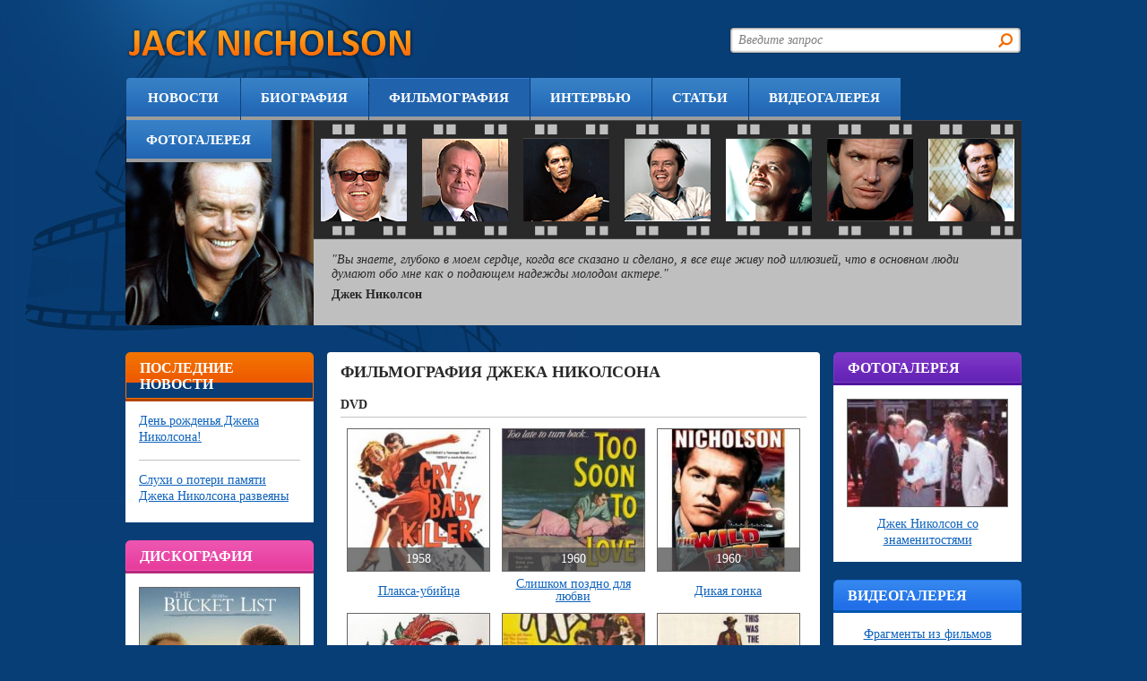

--- FILE ---
content_type: text/html; charset=utf-8
request_url: http://jackn.ru/discography
body_size: 7617
content:
<!DOCTYPE html PUBLIC "-//W3C//DTD XHTML 1.0 Strict//EN" "http://www.w3.org/TR/xhtml1/DTD/xhtml1-strict.dtd">
<html xmlns="http://www.w3.org/1999/xhtml" xml:lang="en" lang="en" dir="ltr">

<head>
<meta http-equiv="Content-Type" content="text/html; charset=utf-8" />
  <meta http-equiv="Content-Type" content="text/html; charset=utf-8" />
<link rel="shortcut icon" href="/sites/all/themes/jack/favicon.ico" type="image/x-icon" />
  <title>Фильмография Джека Николсона</title>
  <link type="text/css" rel="stylesheet" media="all" href="/modules/node/node.css?d" />
<link type="text/css" rel="stylesheet" media="all" href="/modules/system/defaults.css?d" />
<link type="text/css" rel="stylesheet" media="all" href="/modules/system/system.css?d" />
<link type="text/css" rel="stylesheet" media="all" href="/modules/system/system-menus.css?d" />
<link type="text/css" rel="stylesheet" media="all" href="/modules/user/user.css?d" />
<link type="text/css" rel="stylesheet" media="all" href="/sites/all/modules/cck/theme/content-module.css?d" />
<link type="text/css" rel="stylesheet" media="all" href="/sites/all/modules/ctools/css/ctools.css?d" />
<link type="text/css" rel="stylesheet" media="all" href="/sites/all/modules/filefield/filefield.css?d" />
<link type="text/css" rel="stylesheet" media="all" href="/sites/all/modules/lightbox2/css/lightbox.css?d" />
<link type="text/css" rel="stylesheet" media="all" href="/sites/all/modules/views/css/views.css?d" />
<link type="text/css" rel="stylesheet" media="all" href="/sites/all/themes/jack/jack.css?d" />
<link type="text/css" rel="stylesheet" media="all" href="/sites/all/themes/jack/nicholson.css?d" />
  <script type="text/javascript" src="/misc/jquery.js?d"></script>
<script type="text/javascript" src="/misc/drupal.js?d"></script>
<script type="text/javascript" src="/sites/all/modules/lightbox2/js/lightbox.js?d"></script>
<script type="text/javascript" src="/sites/all/modules/poormanscron/poormanscron.js?d"></script>
<script type="text/javascript">
<!--//--><![CDATA[//><!--
jQuery.extend(Drupal.settings, { "basePath": "/", "lightbox2": { "rtl": 0, "file_path": "/(\\w\\w/)sites/default/files", "default_image": "/sites/all/modules/lightbox2/images/brokenimage.jpg", "border_size": 10, "font_color": "000", "box_color": "fff", "top_position": "", "overlay_opacity": "0.8", "overlay_color": "000", "disable_close_click": 1, "resize_sequence": 0, "resize_speed": 400, "fade_in_speed": 400, "slide_down_speed": 600, "use_alt_layout": 0, "disable_resize": 0, "disable_zoom": 0, "force_show_nav": 1, "show_caption": 1, "loop_items": 1, "node_link_text": "", "node_link_target": 0, "image_count": "Изображение !current из !total", "video_count": "Video !current of !total", "page_count": "Page !current of !total", "lite_press_x_close": "press \x3ca href=\"#\" onclick=\"hideLightbox(); return FALSE;\"\x3e\x3ckbd\x3ex\x3c/kbd\x3e\x3c/a\x3e to close", "download_link_text": "", "enable_login": false, "enable_contact": false, "keys_close": "c x 27", "keys_previous": "p 37", "keys_next": "n 39", "keys_zoom": "z", "keys_play_pause": "32", "display_image_size": "original", "image_node_sizes": "()", "trigger_lightbox_classes": "", "trigger_lightbox_group_classes": "", "trigger_slideshow_classes": "", "trigger_lightframe_classes": "", "trigger_lightframe_group_classes": "", "custom_class_handler": 0, "custom_trigger_classes": "", "disable_for_gallery_lists": true, "disable_for_acidfree_gallery_lists": true, "enable_acidfree_videos": true, "slideshow_interval": 5000, "slideshow_automatic_start": true, "slideshow_automatic_exit": true, "show_play_pause": true, "pause_on_next_click": false, "pause_on_previous_click": true, "loop_slides": false, "iframe_width": 600, "iframe_height": 400, "iframe_border": 1, "enable_video": 0 }, "cron": { "basePath": "/poormanscron", "runNext": 1768761577 } });
//--><!]]>
</script>
  <script type="text/javascript"> </script>
  <!--[if IE 7]><link rel="stylesheet" media="screen" type="text/css" title="Style" href="/sites/all/themes/jack/ie7.css" /><![endif]-->
</head>
<body>
<!-- start wrapper -->
<div id="wrapper">
<!-- start of header-->
    <div class="top-bar">
        <div id="logo-box">
            <a href="/"><img src="/sites/all/themes/jack/images/logo.png" alt="logo" /></a>				
	    </div>
		<div class="blockcontent" id="search-box">
            <form action="/discography"  accept-charset="UTF-8" method="post" id="search-theme-form">
<div><div id="search" class="container-inline">
  <div class="form-item" id="edit-search-theme-form-1-wrapper">
 <input type="text" maxlength="128" name="search_theme_form" id="edit-search-theme-form-1" size="15" value="Введите запрос" class="form-text searchenter" onfocus="if (this.value == &quot;Введите запрос&quot;) {this.value = &#039;&#039;;}" onblur="if (this.value == &quot;&quot;) {this.value = &quot;Введите запрос&quot;;}" />
</div>
<input type="submit" name="op" id="edit-submit" value="Поиск"  class="form-submit searchsubmit" />
<input type="hidden" name="form_build_id" id="form-8ee99506bda52d9c999c97063651c28f" value="form-8ee99506bda52d9c999c97063651c28f"  />
<input type="hidden" name="form_id" id="edit-search-theme-form" value="search_theme_form"  />
</div>

</div></form>
 
	     </div>						
    </div>
<!-- end of header-->
        <div id="mainmenu">

            <ul class="links"><li class="menu-1053 first"><a href="/dzhek-nikolson-novosti" title="Джек Николсон - новости">Новости</a></li>
<li class="menu-672"><a href="/biografiya-dzheka-nikolsona" title="">Биография</a></li>
<li class="menu-701 active-trail active active-trail"><a href="/discography" title="" class="active">Фильмография</a></li>
<li class="menu-657"><a href="/intervyu-s-dzhekom-nikolsonom" title="Интервью">Интервью</a></li>
<li class="menu-1000"><a href="/stati-o-dzheke-nikolsone" title="">Статьи</a></li>
<li class="menu-1012"><a href="/gallery/video">Видеогалерея</a></li>
<li class="menu-1011 last"><a href="/gallery/foto">Фотогалерея</a></li>
</ul> 
			
		
                </div> 
    <div class="header">
	    <div class="head-left">
	        <img src="/sites/all/themes/jack/images/jack-img.jpg" alt="" />
		</div>
		<div class="head-right">
		    <div class="films-box">
			    <div class="movie-box">
				    <img src="/sites/all/themes/jack/images/img-1.jpg" alt="" />
				</div>
			    <div class="movie-box">
				    <img src="/sites/all/themes/jack/images/img-2.jpg" alt="" />
				</div>
			    <div class="movie-box">
				    <img src="/sites/all/themes/jack/images/img-3.jpg" alt="" />
				</div>
			    <div class="movie-box">
				    <img src="/sites/all/themes/jack/images/img-4.jpg" alt="" />
				</div>
			    <div class="movie-box">
				    <img src="/sites/all/themes/jack/images/img-5.jpg" alt="" />
				</div>
			    <div class="movie-box">
				    <img src="/sites/all/themes/jack/images/img-6.jpg" alt="" />
				</div>
			    <div class="movie-box last">
				    <img src="/sites/all/themes/jack/images/img-7.jpg" alt="" />
				</div>
			</div>
<div id="quote" class="blockcontent"><div class="view view-random-quote view-id-random_quote view-display-id-default view-dom-id-11">
    
  
  
      <div class="view-content">
        <div class="views-row views-row-1 views-row-odd views-row-first views-row-last">
      
  <div class="views-field-body">
                <div class="field-content"><blockquote><p>"Вы знаете, глубоко в моем сердце, когда все сказано и сделано, я все еще живу под иллюзией, что в основном люди думают обо мне как о подающем надежды молодом актере."</p>
</blockquote>
</div>
  </div>
  
  <div class="views-field-field-quote-autor-value">
                <span class="field-content">Джек Николсон</span>
  </div>
  </div>
    </div>
  
  
  
  
  
  
</div> </div>  		
		</div>
	</div>
<div id="contentwrapper">
<div id="left" class="block">
<div id="lastnews" class="blockcontent mdb"><h5><a href="/">Последние новости</a></h5><div class="view view-Last-news view-id-Last_news view-display-id-default view-dom-id-12">
    
  
  
      <div class="view-content">
        <div class="views-row views-row-1 views-row-odd views-row-first">
      
  <div class="views-field-title">
                <span class="field-content"><a href="/dzhek-nikolson-novosti/den-rozhdenya-dzheka-nikolsona">День рожденья Джека Николсона!</a></span>
  </div>
  
  <div class="views-field-teaser">
                <span class="field-content">С днём рождения Джек Николсон! 22 апреля 2014 года знаменитому актеру исполнилось 77! В свой день...</span>
  </div>
  </div>
  <div class="views-row views-row-2 views-row-even views-row-last">
      
  <div class="views-field-title">
                <span class="field-content"><a href="/dzhek-nikolson-novosti/sluhi-o-poteri-pamyati-dzheka-nikolsona-razveyany">Слухи о потери памяти Джека Николсона развеяны</a></span>
  </div>
  
  <div class="views-field-teaser">
                <span class="field-content">Известная американская актриса Джун Скуибб (June Squibb) развеяла слухи о том, что Николсон «уходит...</span>
  </div>
  </div>
    </div>
  
  
  
  
  
  
</div> </div>		
	<div id="randomalbum" class="blockcontent mdb"><h5><a href="/node/7">Дискография</a></h5><div class="view view-Random-album view-id-Random_album view-display-id-default view-dom-id-14">
    
  
  
      <div class="view-content">
        <div class="views-row views-row-1 views-row-odd views-row-first views-row-last">
      
  <div class="views-field-field-disc-logo-fid">
                <span class="field-content"><a href="/discography/poka-ne-sygral-v-yashchik"><img src="http://jackn.ru/sites/default/files/imagecache/width_300/bucket_list_poster.jpg" alt="" title="" width="300" height="300" class="imagecache imagecache-width_300 imagecache-default imagecache-width_300_default"/></a></span>
  </div>
  
  <div class="views-field-field-disctype-value">
                <span class="field-content"><a href="/discography/poka-ne-sygral-v-yashchik">DVD Пока не сыграл в ящик - 2007 </a></span>
  </div>
  </div>
    </div>
  
  
  
  
  
  
</div> </div> 	
</div>
<div id="main">
		   			            <div class="page-title-box"><h2 class="page-title">Фильмография Джека Николсона</h2></div>
                    		  <div id="node-95" class="node">



  <div class="content clear-block">
  <div class='contentblock'><div id="discography">
<h3>DVD</h3><div class="view view-Discography view-id-Discography view-display-id-embed_7 view-dom-id-8">
    
  
  
      <div class="view-content">
      <table class="views-view-grid col-3">
  <tbody>
                <tr class="row-1 row-first">
                  <td class="col-1 col-first">
              
  <div class="views-field-title">
                <span class="field-content"><a href="/discography/plaksa-ubiyca">Плакса-убийца</a></span>
  </div>
  
  <div class="views-field-field-disc-logo-fid">
                <span class="field-content"><a href="/discography/plaksa-ubiyca"><img src="http://jackn.ru/sites/default/files/imagecache/width_200/cry_baby_killer.jpg" alt="" title="" width="200" height="200" class="imagecache imagecache-width_200 imagecache-default imagecache-width_200_default"/></a></span>
  </div>
  
  <div class="views-field-field-disc-year-value">
                <span class="field-content">1958</span>
  </div>
          </td>
                  <td class="col-2">
              
  <div class="views-field-title">
                <span class="field-content"><a href="/discography/slishkom-pozdno-dlya-lyubvi">Слишком поздно для любви</a></span>
  </div>
  
  <div class="views-field-field-disc-logo-fid">
                <span class="field-content"><a href="/discography/slishkom-pozdno-dlya-lyubvi"><img src="http://jackn.ru/sites/default/files/imagecache/width_200/too-soon-to-love.jpg" alt="" title="" width="200" height="200" class="imagecache imagecache-width_200 imagecache-default imagecache-width_200_default"/></a></span>
  </div>
  
  <div class="views-field-field-disc-year-value">
                <span class="field-content">1960</span>
  </div>
          </td>
                  <td class="col-3 col-last">
              
  <div class="views-field-title">
                <span class="field-content"><a href="/discography/dikaya-gonka">Дикая гонка</a></span>
  </div>
  
  <div class="views-field-field-disc-logo-fid">
                <span class="field-content"><a href="/discography/dikaya-gonka"><img src="http://jackn.ru/sites/default/files/imagecache/width_200/the-wild-ride.jpg" alt="" title="" width="200" height="200" class="imagecache imagecache-width_200 imagecache-default imagecache-width_200_default"/></a></span>
  </div>
  
  <div class="views-field-field-disc-year-value">
                <span class="field-content">1960</span>
  </div>
          </td>
              </tr>
                <tr class="row-2">
                  <td class="col-1 col-first">
              
  <div class="views-field-title">
                <span class="field-content"><a href="/discography/magazinchik-uzhasov">Магазинчик ужасов</a></span>
  </div>
  
  <div class="views-field-field-disc-logo-fid">
                <span class="field-content"><a href="/discography/magazinchik-uzhasov"><img src="http://jackn.ru/sites/default/files/imagecache/width_200/littleshop.jpg" alt="" title="" width="200" height="200" class="imagecache imagecache-width_200 imagecache-default imagecache-width_200_default"/></a></span>
  </div>
  
  <div class="views-field-field-disc-year-value">
                <span class="field-content">1960</span>
  </div>
          </td>
                  <td class="col-2">
              
  <div class="views-field-title">
                <span class="field-content"><a href="/discography/stads-lonigan">Стадс Лониган</a></span>
  </div>
  
  <div class="views-field-field-disc-logo-fid">
                <span class="field-content"><a href="/discography/stads-lonigan"><img src="http://jackn.ru/sites/default/files/imagecache/width_200/studs_lonigan_poster.jpg" alt="" title="" width="200" height="200" class="imagecache imagecache-width_200 imagecache-default imagecache-width_200_default"/></a></span>
  </div>
  
  <div class="views-field-field-disc-year-value">
                <span class="field-content">1960</span>
  </div>
          </td>
                  <td class="col-3 col-last">
              
  <div class="views-field-title">
                <span class="field-content"><a href="/discography/zabroshennaya-zemlya">Заброшенная земля</a></span>
  </div>
  
  <div class="views-field-field-disc-logo-fid">
                <span class="field-content"><a href="/discography/zabroshennaya-zemlya"><img src="http://jackn.ru/sites/default/files/imagecache/width_200/the_broken_land.jpg" alt="" title="" width="200" height="200" class="imagecache imagecache-width_200 imagecache-default imagecache-width_200_default"/></a></span>
  </div>
  
  <div class="views-field-field-disc-year-value">
                <span class="field-content">1962</span>
  </div>
          </td>
              </tr>
                <tr class="row-3">
                  <td class="col-1 col-first">
              
  <div class="views-field-title">
                <span class="field-content"><a href="/discography/voron">Ворон</a></span>
  </div>
  
  <div class="views-field-field-disc-logo-fid">
                <span class="field-content"><a href="/discography/voron"><img src="http://jackn.ru/sites/default/files/imagecache/width_200/ravenposter.jpg" alt="" title="" width="200" height="200" class="imagecache imagecache-width_200 imagecache-default imagecache-width_200_default"/></a></span>
  </div>
  
  <div class="views-field-field-disc-year-value">
                <span class="field-content">1963</span>
  </div>
          </td>
                  <td class="col-2">
              
  <div class="views-field-title">
                <span class="field-content"><a href="/discography/strah">Страх</a></span>
  </div>
  
  <div class="views-field-field-disc-logo-fid">
                <span class="field-content"><a href="/discography/strah"><img src="http://jackn.ru/sites/default/files/imagecache/width_200/the_terror.jpg" alt="" title="" width="200" height="200" class="imagecache imagecache-width_200 imagecache-default imagecache-width_200_default"/></a></span>
  </div>
  
  <div class="views-field-field-disc-year-value">
                <span class="field-content">1963</span>
  </div>
          </td>
                  <td class="col-3 col-last">
              
  <div class="views-field-title">
                <span class="field-content"><a href="/discography/leytenant-pulver">Лейтенант Пулвер</a></span>
  </div>
  
  <div class="views-field-field-disc-logo-fid">
                <span class="field-content"><a href="/discography/leytenant-pulver"><img src="http://jackn.ru/sites/default/files/imagecache/width_200/ensign_moviep.jpg" alt="" title="" width="200" height="200" class="imagecache imagecache-width_200 imagecache-default imagecache-width_200_default"/></a></span>
  </div>
  
  <div class="views-field-field-disc-year-value">
                <span class="field-content">1964</span>
  </div>
          </td>
              </tr>
                <tr class="row-4">
                  <td class="col-1 col-first">
              
  <div class="views-field-title">
                <span class="field-content"><a href="/discography/polyot-k-yarosti">Полёт к ярости</a></span>
  </div>
  
  <div class="views-field-field-disc-logo-fid">
                <span class="field-content"><a href="/discography/polyot-k-yarosti"><img src="http://jackn.ru/sites/default/files/imagecache/width_200/flight_to_fury_filmposter.jpeg" alt="" title="" width="200" height="200" class="imagecache imagecache-width_200 imagecache-default imagecache-width_200_default"/></a></span>
  </div>
  
  <div class="views-field-field-disc-year-value">
                <span class="field-content">1964</span>
  </div>
          </td>
                  <td class="col-2">
              
  <div class="views-field-title">
                <span class="field-content"><a href="/discography/zadnyaya-dver-v-ad">Задняя дверь в ад</a></span>
  </div>
  
  <div class="views-field-field-disc-logo-fid">
                <span class="field-content"><a href="/discography/zadnyaya-dver-v-ad"><img src="http://jackn.ru/sites/default/files/imagecache/width_200/273362_500x800x250.jpg" alt="" title="" width="200" height="200" class="imagecache imagecache-width_200 imagecache-default imagecache-width_200_default"/></a></span>
  </div>
  
  <div class="views-field-field-disc-year-value">
                <span class="field-content">1964</span>
  </div>
          </td>
                  <td class="col-3 col-last">
              
  <div class="views-field-title">
                <span class="field-content"><a href="/discography/pobeg-v-nikuda">Побег в никуда</a></span>
  </div>
  
  <div class="views-field-field-disc-logo-fid">
                <span class="field-content"><a href="/discography/pobeg-v-nikuda"><img src="http://jackn.ru/sites/default/files/imagecache/width_200/44870.jpg" alt="" title="" width="200" height="200" class="imagecache imagecache-width_200 imagecache-default imagecache-width_200_default"/></a></span>
  </div>
  
  <div class="views-field-field-disc-year-value">
                <span class="field-content">1966</span>
  </div>
          </td>
              </tr>
                <tr class="row-5">
                  <td class="col-1 col-first">
              
  <div class="views-field-title">
                <span class="field-content"><a href="/discography/perestrelka">Перестрелка</a></span>
  </div>
  
  <div class="views-field-field-disc-logo-fid">
                <span class="field-content"><a href="/discography/perestrelka"><img src="http://jackn.ru/sites/default/files/imagecache/width_200/the_shooting_1966.jpg" alt="" title="" width="200" height="200" class="imagecache imagecache-width_200 imagecache-default imagecache-width_200_default"/></a></span>
  </div>
  
  <div class="views-field-field-disc-year-value">
                <span class="field-content">1966</span>
  </div>
          </td>
                  <td class="col-2">
              
  <div class="views-field-title">
                <span class="field-content"><a href="/discography/reznya-v-den-svyatogo-valentina">Резня в день Святого Валентина</a></span>
  </div>
  
  <div class="views-field-field-disc-logo-fid">
                <span class="field-content"><a href="/discography/reznya-v-den-svyatogo-valentina"><img src="http://jackn.ru/sites/default/files/imagecache/width_200/reznya_v_den_svyatogo_valentina.jpg" alt="" title="" width="200" height="200" class="imagecache imagecache-width_200 imagecache-default imagecache-width_200_default"/></a></span>
  </div>
  
  <div class="views-field-field-disc-year-value">
                <span class="field-content">1967</span>
  </div>
          </td>
                  <td class="col-3 col-last">
              
  <div class="views-field-title">
                <span class="field-content"><a href="/discography/angely-ada-na-kolyosah">Ангелы ада на колёсах</a></span>
  </div>
  
  <div class="views-field-field-disc-logo-fid">
                <span class="field-content"><a href="/discography/angely-ada-na-kolyosah"><img src="http://jackn.ru/sites/default/files/imagecache/width_200/hells_angels_on_wheels.jpg" alt="" title="" width="200" height="200" class="imagecache imagecache-width_200 imagecache-default imagecache-width_200_default"/></a></span>
  </div>
  
  <div class="views-field-field-disc-year-value">
                <span class="field-content">1967</span>
  </div>
          </td>
              </tr>
                <tr class="row-6">
                  <td class="col-1 col-first">
              
  <div class="views-field-title">
                <span class="field-content"><a href="/discography/psih-aut">Псих-Аут</a></span>
  </div>
  
  <div class="views-field-field-disc-logo-fid">
                <span class="field-content"><a href="/discography/psih-aut"><img src="http://jackn.ru/sites/default/files/imagecache/width_200/psych-out-1968.jpg" alt="" title="" width="200" height="200" class="imagecache imagecache-width_200 imagecache-default imagecache-width_200_default"/></a></span>
  </div>
  
  <div class="views-field-field-disc-year-value">
                <span class="field-content">1968</span>
  </div>
          </td>
                  <td class="col-2">
              
  <div class="views-field-title">
                <span class="field-content"><a href="/discography/bespechnyy-ezdok">Беспе́чный ездо́к</a></span>
  </div>
  
  <div class="views-field-field-disc-logo-fid">
                <span class="field-content"><a href="/discography/bespechnyy-ezdok"><img src="http://jackn.ru/sites/default/files/imagecache/width_200/easy_rider_poster.jpg" alt="" title="" width="200" height="200" class="imagecache imagecache-width_200 imagecache-default imagecache-width_200_default"/></a></span>
  </div>
  
  <div class="views-field-field-disc-year-value">
                <span class="field-content">1969</span>
  </div>
          </td>
                  <td class="col-3 col-last">
              
  <div class="views-field-title">
                <span class="field-content"><a href="/discography/vozmutiteli-spokoystviya">Возмутители спокойствия</a></span>
  </div>
  
  <div class="views-field-field-disc-logo-fid">
                <span class="field-content"><a href="/discography/vozmutiteli-spokoystviya"><img src="http://jackn.ru/sites/default/files/imagecache/width_200/the_rebel_rousers.jpg" alt="" title="" width="200" height="200" class="imagecache imagecache-width_200 imagecache-default imagecache-width_200_default"/></a></span>
  </div>
  
  <div class="views-field-field-disc-year-value">
                <span class="field-content">1970</span>
  </div>
          </td>
              </tr>
                <tr class="row-7">
                  <td class="col-1 col-first">
              
  <div class="views-field-title">
                <span class="field-content"><a href="/discography/v-yasnyy-den-uvidish-vechnost">В ясный день увидишь вечность</a></span>
  </div>
  
  <div class="views-field-field-disc-logo-fid">
                <span class="field-content"><a href="/discography/v-yasnyy-den-uvidish-vechnost"><img src="http://jackn.ru/sites/default/files/imagecache/width_200/poster.jpg" alt="" title="" width="200" height="200" class="imagecache imagecache-width_200 imagecache-default imagecache-width_200_default"/></a></span>
  </div>
  
  <div class="views-field-field-disc-year-value">
                <span class="field-content">1970</span>
  </div>
          </td>
                  <td class="col-2">
              
  <div class="views-field-title">
                <span class="field-content"><a href="/discography/pyat-lyogkih-pes">Пять лёгких пьес</a></span>
  </div>
  
  <div class="views-field-field-disc-logo-fid">
                <span class="field-content"><a href="/discography/pyat-lyogkih-pes"><img src="http://jackn.ru/sites/default/files/imagecache/width_200/five_easy_pieces_poster.jpg" alt="" title="" width="200" height="200" class="imagecache imagecache-width_200 imagecache-default imagecache-width_200_default"/></a></span>
  </div>
  
  <div class="views-field-field-disc-year-value">
                <span class="field-content">1970</span>
  </div>
          </td>
                  <td class="col-3 col-last">
              
  <div class="views-field-title">
                <span class="field-content"><a href="/discography/poznanie-ploti">Познание плоти</a></span>
  </div>
  
  <div class="views-field-field-disc-logo-fid">
                <span class="field-content"><a href="/discography/poznanie-ploti"><img src="http://jackn.ru/sites/default/files/imagecache/width_200/carnalknowledge.png" alt="" title="" width="200" height="200" class="imagecache imagecache-width_200 imagecache-default imagecache-width_200_default"/></a></span>
  </div>
  
  <div class="views-field-field-disc-year-value">
                <span class="field-content">1971</span>
  </div>
          </td>
              </tr>
                <tr class="row-8">
                  <td class="col-1 col-first">
              
  <div class="views-field-title">
                <span class="field-content"><a href="/discography/bezopasnoe-mesto">Безопасное место</a></span>
  </div>
  
  <div class="views-field-field-disc-logo-fid">
                <span class="field-content"><a href="/discography/bezopasnoe-mesto"><img src="http://jackn.ru/sites/default/files/imagecache/width_200/asafeplace1971poster.jpg" alt="" title="" width="200" height="200" class="imagecache imagecache-width_200 imagecache-default imagecache-width_200_default"/></a></span>
  </div>
  
  <div class="views-field-field-disc-year-value">
                <span class="field-content">1971</span>
  </div>
          </td>
                  <td class="col-2">
              
  <div class="views-field-title">
                <span class="field-content"><a href="/discography/sadovyy-korol">Садовый король</a></span>
  </div>
  
  <div class="views-field-field-disc-logo-fid">
                <span class="field-content"><a href="/discography/sadovyy-korol"><img src="http://jackn.ru/sites/default/files/imagecache/width_200/marvin_gardens_moviep.jpg" alt="" title="" width="200" height="200" class="imagecache imagecache-width_200 imagecache-default imagecache-width_200_default"/></a></span>
  </div>
  
  <div class="views-field-field-disc-year-value">
                <span class="field-content">1972</span>
  </div>
          </td>
                  <td class="col-3 col-last">
              
  <div class="views-field-title">
                <span class="field-content"><a href="/discography/posledniy-naryad">Последний наряд</a></span>
  </div>
  
  <div class="views-field-field-disc-logo-fid">
                <span class="field-content"><a href="/discography/posledniy-naryad"><img src="http://jackn.ru/sites/default/files/imagecache/width_200/lastdetail.jpg" alt="" title="" width="200" height="200" class="imagecache imagecache-width_200 imagecache-default imagecache-width_200_default"/></a></span>
  </div>
  
  <div class="views-field-field-disc-year-value">
                <span class="field-content">1973</span>
  </div>
          </td>
              </tr>
                <tr class="row-9">
                  <td class="col-1 col-first">
              
  <div class="views-field-title">
                <span class="field-content"><a href="/discography/kitayskiy-kvartal">Кита́йский кварта́л</a></span>
  </div>
  
  <div class="views-field-field-disc-logo-fid">
                <span class="field-content"><a href="/discography/kitayskiy-kvartal"><img src="http://jackn.ru/sites/default/files/imagecache/width_200/chinatownposter1.jpg" alt="" title="" width="200" height="200" class="imagecache imagecache-width_200 imagecache-default imagecache-width_200_default"/></a></span>
  </div>
  
  <div class="views-field-field-disc-year-value">
                <span class="field-content">1974</span>
  </div>
          </td>
                  <td class="col-2">
              
  <div class="views-field-title">
                <span class="field-content"><a href="/discography/professiya-reportyor">Профессия: репортёр</a></span>
  </div>
  
  <div class="views-field-field-disc-logo-fid">
                <span class="field-content"><a href="/discography/professiya-reportyor"><img src="http://jackn.ru/sites/default/files/imagecache/width_200/professione_reporter_film.jpg" alt="" title="" width="200" height="200" class="imagecache imagecache-width_200 imagecache-default imagecache-width_200_default"/></a></span>
  </div>
  
  <div class="views-field-field-disc-year-value">
                <span class="field-content">1975</span>
  </div>
          </td>
                  <td class="col-3 col-last">
              
  <div class="views-field-title">
                <span class="field-content"><a href="/discography/tommi">Томми</a></span>
  </div>
  
  <div class="views-field-field-disc-logo-fid">
                <span class="field-content"><a href="/discography/tommi"><img src="http://jackn.ru/sites/default/files/imagecache/width_200/tommy_film_poster.jpg" alt="" title="" width="200" height="200" class="imagecache imagecache-width_200 imagecache-default imagecache-width_200_default"/></a></span>
  </div>
  
  <div class="views-field-field-disc-year-value">
                <span class="field-content">1975</span>
  </div>
          </td>
              </tr>
                <tr class="row-10">
                  <td class="col-1 col-first">
              
  <div class="views-field-title">
                <span class="field-content"><a href="/discography/sudba">Судьба</a></span>
  </div>
  
  <div class="views-field-field-disc-logo-fid">
                <span class="field-content"><a href="/discography/sudba"><img src="http://jackn.ru/sites/default/files/imagecache/width_200/fortune_movie_poster.jpg" alt="" title="" width="200" height="200" class="imagecache imagecache-width_200 imagecache-default imagecache-width_200_default"/></a></span>
  </div>
  
  <div class="views-field-field-disc-year-value">
                <span class="field-content">1975</span>
  </div>
          </td>
                  <td class="col-2">
              
  <div class="views-field-title">
                <span class="field-content"><a href="/discography/proletaya-nad-gnezdom-kukushki">Пролетая над гнездом кукушки</a></span>
  </div>
  
  <div class="views-field-field-disc-logo-fid">
                <span class="field-content"><a href="/discography/proletaya-nad-gnezdom-kukushki"><img src="http://jackn.ru/sites/default/files/imagecache/width_200/one-flew-over-the-cuckoos-nest-5219f93ac3703.jpg" alt="" title="" width="200" height="200" class="imagecache imagecache-width_200 imagecache-default imagecache-width_200_default"/></a></span>
  </div>
  
  <div class="views-field-field-disc-year-value">
                <span class="field-content">1975</span>
  </div>
          </td>
                  <td class="col-3 col-last">
              
  <div class="views-field-title">
                <span class="field-content"><a href="/discography/izluchiny-missuri">Излучины Миссури</a></span>
  </div>
  
  <div class="views-field-field-disc-logo-fid">
                <span class="field-content"><a href="/discography/izluchiny-missuri"><img src="http://jackn.ru/sites/default/files/imagecache/width_200/missouri_breaks_movie_poster.jpg" alt="" title="" width="200" height="200" class="imagecache imagecache-width_200 imagecache-default imagecache-width_200_default"/></a></span>
  </div>
  
  <div class="views-field-field-disc-year-value">
                <span class="field-content">1976</span>
  </div>
          </td>
              </tr>
                <tr class="row-11">
                  <td class="col-1 col-first">
              
  <div class="views-field-title">
                <span class="field-content"><a href="/discography/posledniy-magnat">Последний магнат</a></span>
  </div>
  
  <div class="views-field-field-disc-logo-fid">
                <span class="field-content"><a href="/discography/posledniy-magnat"><img src="http://jackn.ru/sites/default/files/imagecache/width_200/the_last_tycoon.jpg" alt="" title="" width="200" height="200" class="imagecache imagecache-width_200 imagecache-default imagecache-width_200_default"/></a></span>
  </div>
  
  <div class="views-field-field-disc-year-value">
                <span class="field-content">1976</span>
  </div>
          </td>
                  <td class="col-2">
              
  <div class="views-field-title">
                <span class="field-content"><a href="/discography/napravlyayas-na-yug">Направля́ясь на юг</a></span>
  </div>
  
  <div class="views-field-field-disc-logo-fid">
                <span class="field-content"><a href="/discography/napravlyayas-na-yug"><img src="http://jackn.ru/sites/default/files/imagecache/width_200/goin_south.jpg" alt="" title="" width="200" height="200" class="imagecache imagecache-width_200 imagecache-default imagecache-width_200_default"/></a></span>
  </div>
  
  <div class="views-field-field-disc-year-value">
                <span class="field-content">1978</span>
  </div>
          </td>
                  <td class="col-3 col-last">
              
  <div class="views-field-title">
                <span class="field-content"><a href="/discography/siyanie">Сияние</a></span>
  </div>
  
  <div class="views-field-field-disc-logo-fid">
                <span class="field-content"><a href="/discography/siyanie"><img src="http://jackn.ru/sites/default/files/imagecache/width_200/the_shining.jpg" alt="" title="" width="200" height="200" class="imagecache imagecache-width_200 imagecache-default imagecache-width_200_default"/></a></span>
  </div>
  
  <div class="views-field-field-disc-year-value">
                <span class="field-content">1980</span>
  </div>
          </td>
              </tr>
                <tr class="row-12">
                  <td class="col-1 col-first">
              
  <div class="views-field-title">
                <span class="field-content"><a href="/discography/pochtalon-vsegda-zvonit-dvazhdy">Почтальон всегда звонит дважды</a></span>
  </div>
  
  <div class="views-field-field-disc-logo-fid">
                <span class="field-content"><a href="/discography/pochtalon-vsegda-zvonit-dvazhdy"><img src="http://jackn.ru/sites/default/files/imagecache/width_200/poster_k_filmu_pochtalon_vsegda_zvonit_dvazhdy_1981.jpg" alt="" title="" width="200" height="200" class="imagecache imagecache-width_200 imagecache-default imagecache-width_200_default"/></a></span>
  </div>
  
  <div class="views-field-field-disc-year-value">
                <span class="field-content">1981</span>
  </div>
          </td>
                  <td class="col-2">
              
  <div class="views-field-title">
                <span class="field-content"><a href="/discography/regtaym">Рэгтайм</a></span>
  </div>
  
  <div class="views-field-field-disc-logo-fid">
                <span class="field-content"><a href="/discography/regtaym"><img src="http://jackn.ru/sites/default/files/imagecache/width_200/ragtimeposter.jpg" alt="" title="" width="200" height="200" class="imagecache imagecache-width_200 imagecache-default imagecache-width_200_default"/></a></span>
  </div>
  
  <div class="views-field-field-disc-year-value">
                <span class="field-content">1981</span>
  </div>
          </td>
                  <td class="col-3 col-last">
              
  <div class="views-field-title">
                <span class="field-content"><a href="/discography/krasnye">Красные</a></span>
  </div>
  
  <div class="views-field-field-disc-logo-fid">
                <span class="field-content"><a href="/discography/krasnye"><img src="http://jackn.ru/sites/default/files/imagecache/width_200/reds_1981.jpg" alt="" title="" width="200" height="200" class="imagecache imagecache-width_200 imagecache-default imagecache-width_200_default"/></a></span>
  </div>
  
  <div class="views-field-field-disc-year-value">
                <span class="field-content">1981</span>
  </div>
          </td>
              </tr>
                <tr class="row-13">
                  <td class="col-1 col-first">
              
  <div class="views-field-title">
                <span class="field-content"><a href="/discography/yazyk-nezhnosti">Язык нежности</a></span>
  </div>
  
  <div class="views-field-field-disc-logo-fid">
                <span class="field-content"><a href="/discography/yazyk-nezhnosti"><img src="http://jackn.ru/sites/default/files/imagecache/width_200/termsofendearment.jpg" alt="" title="" width="200" height="200" class="imagecache imagecache-width_200 imagecache-default imagecache-width_200_default"/></a></span>
  </div>
  
  <div class="views-field-field-disc-year-value">
                <span class="field-content">1983</span>
  </div>
          </td>
                  <td class="col-2">
              
  <div class="views-field-title">
                <span class="field-content"><a href="/discography/chest-semi-pricci">Честь семьи Прицци</a></span>
  </div>
  
  <div class="views-field-field-disc-logo-fid">
                <span class="field-content"><a href="/discography/chest-semi-pricci"><img src="http://jackn.ru/sites/default/files/imagecache/width_200/prizzis_honor_dvd_cover.jpg" alt="" title="" width="200" height="200" class="imagecache imagecache-width_200 imagecache-default imagecache-width_200_default"/></a></span>
  </div>
  
  <div class="views-field-field-disc-year-value">
                <span class="field-content">1985</span>
  </div>
          </td>
                  <td class="col-3 col-last">
              
  <div class="views-field-title">
                <span class="field-content"><a href="/discography/revnost">Ревность</a></span>
  </div>
  
  <div class="views-field-field-disc-logo-fid">
                <span class="field-content"><a href="/discography/revnost"><img src="http://jackn.ru/sites/default/files/imagecache/width_200/heartburnposter.jpg" alt="" title="" width="200" height="200" class="imagecache imagecache-width_200 imagecache-default imagecache-width_200_default"/></a></span>
  </div>
  
  <div class="views-field-field-disc-year-value">
                <span class="field-content">1986</span>
  </div>
          </td>
              </tr>
                <tr class="row-14">
                  <td class="col-1 col-first">
              
  <div class="views-field-title">
                <span class="field-content"><a href="/discography/istvikskie-vedmy">Иствикские ведьмы</a></span>
  </div>
  
  <div class="views-field-field-disc-logo-fid">
                <span class="field-content"><a href="/discography/istvikskie-vedmy"><img src="http://jackn.ru/sites/default/files/imagecache/width_200/the_witches_of_eastwick.jpg" alt="" title="" width="200" height="200" class="imagecache imagecache-width_200 imagecache-default imagecache-width_200_default"/></a></span>
  </div>
  
  <div class="views-field-field-disc-year-value">
                <span class="field-content">1987</span>
  </div>
          </td>
                  <td class="col-2">
              
  <div class="views-field-title">
                <span class="field-content"><a href="/discography/televizionnye-novosti">Телевизио́нные но́вости</a></span>
  </div>
  
  <div class="views-field-field-disc-logo-fid">
                <span class="field-content"><a href="/discography/televizionnye-novosti"><img src="http://jackn.ru/sites/default/files/imagecache/width_200/broadcast_news.jpg" alt="" title="" width="200" height="200" class="imagecache imagecache-width_200 imagecache-default imagecache-width_200_default"/></a></span>
  </div>
  
  <div class="views-field-field-disc-year-value">
                <span class="field-content">1987</span>
  </div>
          </td>
                  <td class="col-3 col-last">
              
  <div class="views-field-title">
                <span class="field-content"><a href="/discography/chertopoloh">Чертополох</a></span>
  </div>
  
  <div class="views-field-field-disc-logo-fid">
                <span class="field-content"><a href="/discography/chertopoloh"><img src="http://jackn.ru/sites/default/files/imagecache/width_200/ironweed-1987.jpg" alt="" title="" width="200" height="200" class="imagecache imagecache-width_200 imagecache-default imagecache-width_200_default"/></a></span>
  </div>
  
  <div class="views-field-field-disc-year-value">
                <span class="field-content">1987</span>
  </div>
          </td>
              </tr>
                <tr class="row-15">
                  <td class="col-1 col-first">
              
  <div class="views-field-title">
                <span class="field-content"><a href="/discography/betmen">Бэ́тмен</a></span>
  </div>
  
  <div class="views-field-field-disc-logo-fid">
                <span class="field-content"><a href="/discography/betmen"><img src="http://jackn.ru/sites/default/files/imagecache/width_200/batman_poster.jpg" alt="" title="" width="200" height="200" class="imagecache imagecache-width_200 imagecache-default imagecache-width_200_default"/></a></span>
  </div>
  
  <div class="views-field-field-disc-year-value">
                <span class="field-content">1989</span>
  </div>
          </td>
                  <td class="col-2">
              
  <div class="views-field-title">
                <span class="field-content"><a href="/discography/dva-dzheyka">Два Джейка</a></span>
  </div>
  
  <div class="views-field-field-disc-logo-fid">
                <span class="field-content"><a href="/discography/dva-dzheyka"><img src="http://jackn.ru/sites/default/files/imagecache/width_200/poster_filma_dva_dzheyka.jpg" alt="" title="" width="200" height="200" class="imagecache imagecache-width_200 imagecache-default imagecache-width_200_default"/></a></span>
  </div>
  
  <div class="views-field-field-disc-year-value">
                <span class="field-content">1990</span>
  </div>
          </td>
                  <td class="col-3 col-last">
              
  <div class="views-field-title">
                <span class="field-content"><a href="/discography/lyudskie-nepriyatnosti">Людские неприятности</a></span>
  </div>
  
  <div class="views-field-field-disc-logo-fid">
                <span class="field-content"><a href="/discography/lyudskie-nepriyatnosti"><img src="http://jackn.ru/sites/default/files/imagecache/width_200/mantrouble.jpg" alt="" title="" width="200" height="200" class="imagecache imagecache-width_200 imagecache-default imagecache-width_200_default"/></a></span>
  </div>
  
  <div class="views-field-field-disc-year-value">
                <span class="field-content">1992</span>
  </div>
          </td>
              </tr>
                <tr class="row-16">
                  <td class="col-1 col-first">
              
  <div class="views-field-title">
                <span class="field-content"><a href="/discography/neskolko-horoshih-parney">Несколько хороших парней</a></span>
  </div>
  
  <div class="views-field-field-disc-logo-fid">
                <span class="field-content"><a href="/discography/neskolko-horoshih-parney"><img src="http://jackn.ru/sites/default/files/imagecache/width_200/a_few_good_med_dvd.jpg" alt="" title="" width="200" height="200" class="imagecache imagecache-width_200 imagecache-default imagecache-width_200_default"/></a></span>
  </div>
  
  <div class="views-field-field-disc-year-value">
                <span class="field-content">1992</span>
  </div>
          </td>
                  <td class="col-2">
              
  <div class="views-field-title">
                <span class="field-content"><a href="/discography/hoffa">Хоффа</a></span>
  </div>
  
  <div class="views-field-field-disc-logo-fid">
                <span class="field-content"><a href="/discography/hoffa"><img src="http://jackn.ru/sites/default/files/imagecache/width_200/hoffa_film.jpg" alt="" title="" width="200" height="200" class="imagecache imagecache-width_200 imagecache-default imagecache-width_200_default"/></a></span>
  </div>
  
  <div class="views-field-field-disc-year-value">
                <span class="field-content">1992</span>
  </div>
          </td>
                  <td class="col-3 col-last">
              
  <div class="views-field-title">
                <span class="field-content"><a href="/discography/volk">Волк</a></span>
  </div>
  
  <div class="views-field-field-disc-logo-fid">
                <span class="field-content"><a href="/discography/volk"><img src="http://jackn.ru/sites/default/files/imagecache/width_200/poster_k_filmu_volk_1994.jpg" alt="" title="" width="200" height="200" class="imagecache imagecache-width_200 imagecache-default imagecache-width_200_default"/></a></span>
  </div>
  
  <div class="views-field-field-disc-year-value">
                <span class="field-content">1994</span>
  </div>
          </td>
              </tr>
                <tr class="row-17">
                  <td class="col-1 col-first">
              
  <div class="views-field-title">
                <span class="field-content"><a href="/discography/postovoy-na-perekryostke">Постово́й на перекрёстке</a></span>
  </div>
  
  <div class="views-field-field-disc-logo-fid">
                <span class="field-content"><a href="/discography/postovoy-na-perekryostke"><img src="http://jackn.ru/sites/default/files/imagecache/width_200/crossing_guard_ver1.jpg" alt="" title="" width="200" height="200" class="imagecache imagecache-width_200 imagecache-default imagecache-width_200_default"/></a></span>
  </div>
  
  <div class="views-field-field-disc-year-value">
                <span class="field-content">1995</span>
  </div>
          </td>
                  <td class="col-2">
              
  <div class="views-field-title">
                <span class="field-content"><a href="/discography/krov-i-vino">Кровь и вино́</a></span>
  </div>
  
  <div class="views-field-field-disc-logo-fid">
                <span class="field-content"><a href="/discography/krov-i-vino"><img src="http://jackn.ru/sites/default/files/imagecache/width_200/poster_k_filmu_krov_i_vino.jpg" alt="" title="" width="200" height="200" class="imagecache imagecache-width_200 imagecache-default imagecache-width_200_default"/></a></span>
  </div>
  
  <div class="views-field-field-disc-year-value">
                <span class="field-content">1996</span>
  </div>
          </td>
                  <td class="col-3 col-last">
              
  <div class="views-field-title">
                <span class="field-content"><a href="/discography/vechernyaya-zvezda">Вече́рняя звезда́</a></span>
  </div>
  
  <div class="views-field-field-disc-logo-fid">
                <span class="field-content"><a href="/discography/vechernyaya-zvezda"><img src="http://jackn.ru/sites/default/files/imagecache/width_200/403px-evening_star.jpg" alt="" title="" width="200" height="200" class="imagecache imagecache-width_200 imagecache-default imagecache-width_200_default"/></a></span>
  </div>
  
  <div class="views-field-field-disc-year-value">
                <span class="field-content">1996</span>
  </div>
          </td>
              </tr>
                <tr class="row-18">
                  <td class="col-1 col-first">
              
  <div class="views-field-title">
                <span class="field-content"><a href="/discography/mars-atakuet">Марс атакует!</a></span>
  </div>
  
  <div class="views-field-field-disc-logo-fid">
                <span class="field-content"><a href="/discography/mars-atakuet"><img src="http://jackn.ru/sites/default/files/imagecache/width_200/mars_attacks.jpg" alt="" title="" width="200" height="200" class="imagecache imagecache-width_200 imagecache-default imagecache-width_200_default"/></a></span>
  </div>
  
  <div class="views-field-field-disc-year-value">
                <span class="field-content">1996</span>
  </div>
          </td>
                  <td class="col-2">
              
  <div class="views-field-title">
                <span class="field-content"><a href="/discography/luchshe-ne-byvaet">Лу́чше не быва́ет</a></span>
  </div>
  
  <div class="views-field-field-disc-logo-fid">
                <span class="field-content"><a href="/discography/luchshe-ne-byvaet"><img src="http://jackn.ru/sites/default/files/imagecache/width_200/as_good_as_it_gets.jpg" alt="" title="" width="200" height="200" class="imagecache imagecache-width_200 imagecache-default imagecache-width_200_default"/></a></span>
  </div>
  
  <div class="views-field-field-disc-year-value">
                <span class="field-content">1997</span>
  </div>
          </td>
                  <td class="col-3 col-last">
              
  <div class="views-field-title">
                <span class="field-content"><a href="/discography/obeshchanie">Обеща́ние</a></span>
  </div>
  
  <div class="views-field-field-disc-logo-fid">
                <span class="field-content"><a href="/discography/obeshchanie"><img src="http://jackn.ru/sites/default/files/imagecache/width_200/the_pledge_poster.jpg" alt="" title="" width="200" height="200" class="imagecache imagecache-width_200 imagecache-default imagecache-width_200_default"/></a></span>
  </div>
  
  <div class="views-field-field-disc-year-value">
                <span class="field-content">2001</span>
  </div>
          </td>
              </tr>
                <tr class="row-19">
                  <td class="col-1 col-first">
              
  <div class="views-field-title">
                <span class="field-content"><a href="/discography/o-shmidte">О Шми́дте</a></span>
  </div>
  
  <div class="views-field-field-disc-logo-fid">
                <span class="field-content"><a href="/discography/o-shmidte"><img src="http://jackn.ru/sites/default/files/imagecache/width_200/about_schmidt_poster_300x202.jpg" alt="" title="" width="200" height="200" class="imagecache imagecache-width_200 imagecache-default imagecache-width_200_default"/></a></span>
  </div>
  
  <div class="views-field-field-disc-year-value">
                <span class="field-content">2002</span>
  </div>
          </td>
                  <td class="col-2">
              
  <div class="views-field-title">
                <span class="field-content"><a href="/discography/upravlenie-gnevom">Управление гневом</a></span>
  </div>
  
  <div class="views-field-field-disc-logo-fid">
                <span class="field-content"><a href="/discography/upravlenie-gnevom"><img src="http://jackn.ru/sites/default/files/imagecache/width_200/anger_management.jpg" alt="" title="" width="200" height="200" class="imagecache imagecache-width_200 imagecache-default imagecache-width_200_default"/></a></span>
  </div>
  
  <div class="views-field-field-disc-year-value">
                <span class="field-content">2003</span>
  </div>
          </td>
                  <td class="col-3 col-last">
              
  <div class="views-field-title">
                <span class="field-content"><a href="/discography/lyubov-po-pravilam-i-bez">Любовь по правилам и без</a></span>
  </div>
  
  <div class="views-field-field-disc-logo-fid">
                <span class="field-content"><a href="/discography/lyubov-po-pravilam-i-bez"><img src="http://jackn.ru/sites/default/files/imagecache/width_200/somethings_gotta_give.jpg" alt="" title="" width="200" height="200" class="imagecache imagecache-width_200 imagecache-default imagecache-width_200_default"/></a></span>
  </div>
  
  <div class="views-field-field-disc-year-value">
                <span class="field-content">2003</span>
  </div>
          </td>
              </tr>
                <tr class="row-20 row-last">
                  <td class="col-1 col-first">
              
  <div class="views-field-title">
                <span class="field-content"><a href="/discography/otstupniki">Отступники</a></span>
  </div>
  
  <div class="views-field-field-disc-logo-fid">
                <span class="field-content"><a href="/discography/otstupniki"><img src="http://jackn.ru/sites/default/files/imagecache/width_200/otstupniki_poster.jpg" alt="" title="" width="200" height="200" class="imagecache imagecache-width_200 imagecache-default imagecache-width_200_default"/></a></span>
  </div>
  
  <div class="views-field-field-disc-year-value">
                <span class="field-content">2006</span>
  </div>
          </td>
                  <td class="col-2">
              
  <div class="views-field-title">
                <span class="field-content"><a href="/discography/poka-ne-sygral-v-yashchik">Пока не сыграл в ящик</a></span>
  </div>
  
  <div class="views-field-field-disc-logo-fid">
                <span class="field-content"><a href="/discography/poka-ne-sygral-v-yashchik"><img src="http://jackn.ru/sites/default/files/imagecache/width_200/bucket_list_poster.jpg" alt="" title="" width="200" height="200" class="imagecache imagecache-width_200 imagecache-default imagecache-width_200_default"/></a></span>
  </div>
  
  <div class="views-field-field-disc-year-value">
                <span class="field-content">2007</span>
  </div>
          </td>
                  <td class="col-3 col-last">
              
  <div class="views-field-title">
                <span class="field-content"><a href="/discography/kak-znat">Как знать…</a></span>
  </div>
  
  <div class="views-field-field-disc-logo-fid">
                <span class="field-content"><a href="/discography/kak-znat"><img src="http://jackn.ru/sites/default/files/imagecache/width_200/how_do_you_know-.jpg" alt="" title="" width="200" height="200" class="imagecache imagecache-width_200 imagecache-default imagecache-width_200_default"/></a></span>
  </div>
  
  <div class="views-field-field-disc-year-value">
                <span class="field-content">2010</span>
  </div>
          </td>
              </tr>
      </tbody>
</table>
    </div>
  
  
  
  
  
  
</div> 

</div></div>  </div>

  <div class="clear-block">
    <div class="meta">
        </div>

      </div>

</div>
</div>
<div id="right" class="block">
<div id="randomphoto" class="blockcontent mdb"><h5><a href="/gallery/foto">Фотогалерея</a></h5><div class="view view-Random-foto view-id-Random_foto view-display-id-default view-dom-id-15">
    
  
  
      <div class="view-content">
        <div class="views-row views-row-1 views-row-odd views-row-first views-row-last">
      
  <div class="views-field-field-fotoimage-fid">
                <div class="field-content"><a href="http://jackn.ru/sites/default/files/zhlib_tmmpu.jpg" rel="lightbox[field_fotoimage][Джек Николсон со знаменитостями ]" class="imagefield imagefield-lightbox2 imagefield-lightbox2-width_150 imagefield-field_fotoimage imagecache imagecache-field_fotoimage imagecache-width_150 imagecache-field_fotoimage-width_150"><img src="http://jackn.ru/sites/default/files/imagecache/width_150/zhlib_tmmpu.jpg" alt="Джек Николсон со знаменитостями " title="" width="150" height="100"/></a></div>
  </div>
  
  <div class="views-field-title">
                <span class="field-content"><a href="/gallery/dzhek-nikolson-so-znamenitostyami">Джек Николсон со знаменитостями</a></span>
  </div>
  </div>
    </div>
  
  
  
  
  
  
</div> </div>	<div id="randomvideo" class="blockcontent"><h5><a href="/gallery/video">Видеогалерея</a></h5><div class="view view-Random-video view-id-Random_video view-display-id-default view-dom-id-16">
    
  
  
      <div class="view-content">
        <div class="views-row views-row-1 views-row-odd views-row-first views-row-last">
      
  <div class="views-field-title">
                <span class="field-content"><a href="/gallery/fragmenty-iz-filmov">Фрагменты из фильмов</a></span>
  </div>
  
  <div class="views-field-field-videolink-embed">
                <span class="field-content"><a href="/gallery/poka-ne-sygral-v-yashchik-0"><img src="http://img.youtube.com/vi/5VAYpspw7WE/0.jpg" alt="See video" title="See video"  width="120" height="90" /></a></span>
  </div>
  
  <div class="views-field-title-1">
                <span class="field-content"><a href="/gallery/poka-ne-sygral-v-yashchik-0">Пока не сыграл в ящик</a></span>
  </div>
  </div>
    </div>
  
  
  
  
  
  
</div> </div>     	
</div>
<div class="clear"></div>
</div>
</div>
<!-- end of wrapper -->
<div id="bot-bar">
    <div id="mdbfooter">
        &copy; Русскоязычный фан-сайт Джека Николсона.<br/> Копирование информации разрешено только с прямой и индексируемой ссылкой на первоисточник.<br>
		<a href="/friends">Друзья сайта </a> | <a href="/contacts">Контакты </a>
    </div>
</div>
</body>
</html>


--- FILE ---
content_type: text/css
request_url: http://jackn.ru/sites/all/themes/jack/jack.css?d
body_size: 3979
content:
* {margin:0px; padding:0px;}

html,body{
	width: 100%;
	min-height:100%;
    font-family:Calibri;
	font-size:14px;
	color:#292929;
	background:#083e76 url("images/main-fon.jpg") no-repeat left top;
}
h1,h5,h6{
    font-weight:normal;
}
h3,h4{
    width:100%;
	font-size:14px;
	color:#292929;
	font-weight:bold;
	text-transform:uppercase;
	padding-bottom:4px;
	border-bottom:1px solid #c2c2c2;
	margin-bottom:10px;
}
h3 a,h4 a{
	font-size:16px;
	color:#5f5f5f;
	text-decoration:none;
}
h5{
	font-size:16px;
	color:#000;
}
a{
	color:#0d62bc;
	font-size:14px;
}
a:hover{
	color:#f06600;
}
ol{
    margin:10px 0;
    margin-left:25px;
}
ul{
    list-style:none;
}
img{
    border:none;
}
input{ 
    outline:none;
	font-family:Calibri;
}
textarea{
    overflow:hidden;
	font-family:Calibri;
}
#wrapper{
    width:1000px;
	height:auto;
	clear:both;
	margin:0 auto;
}
.top-bar{
    width:100%;
	height:57px;
	padding-top:30px;
}
#logo-box{
    width:322px;
	height:57px;
	float:left;
}
#search-box .container-inline{
    width:326px;
	height:30px;
	padding:0;
	border:none;
	background:url("images/search-bg.png") no-repeat left top;
	float:right;
}
#search-box input.searchenter{
    width:274px;
	height:22px;
	float:left;
	padding:4px 10px;
	line-height:22px;
    border:none;
	color:#7f7f7f;
	font-size:14px;
    font-style:italic;
	background:none;
	font-family:Calibri;
}
#search-box input.searchsubmit{
    width:16px;
	height:30px;
	background:url("images/search-btn.png") no-repeat left center;
	float:right;
	display:block;
	cursor:pointer;
	border:none;
	font-size:0px;
	margin:0;
	padding:0;
	margin-right:10px;
	color:#13525c;
}
.container-inline{
    width:310px;
	height:31px;
	padding:1px 0px;
	background:#bfbfbf;
	margin-top:0px;
	margin-right:0px;
}
.container-inline input.form-text{
    width:260px;
	height:21px;
	padding:5px;
	float:left;
	line-height:21px;
    background:none;
	border:none;
	color:#393939;
	font-size:13px;
    font-style:italic;
}
.container-inline input.form-submit{
    width:38px;
	height:31px;
	background:url("images/search-btn.png") no-repeat center center;
	float:right;
	display:block;
	cursor:pointer;
	border:none;
	font-size:0px;
	color:#111111;
}
#mainmenu{
    width:1000px;
	height:47px;
	text-align:center;
}
#mainmenu ul{
    margin:0 auto;
	display:inline-block;
	//display:inline;
	zoom:1;
	height:47px;
}
#mainmenu ul  li{
	float:left;
	height:47px;
	margin-left:1px;
}
#mainmenu ul li a{
	height:42px;
	line-height:42px;
	font-size:15px;
	color:#FFF;
	padding:0 23px 0 22px;
	display:block;
	text-decoration:none;
	text-transform:uppercase;
	border-top:1px solid #3583d3;
	border-bottom:4px solid #9c9c9c;
	font-weight:bold;
	background:url("images/topnav.png") repeat-x left top;
}
#mainmenu ul  li.first a{
	padding:0 24px 0 24px;
	border-radius:4px 0 0 0;
}
#mainmenu ul  li.last-trial a{
	border-radius:0 4px 0 0;
}
#mainmenu ul li.menu-574 a{
	border-bottom:4px solid #f17100;
}
#mainmenu ul li.menu-580 a{
	border-bottom:4px solid #ff5fbf;
}
#mainmenu ul li.menu-577 a{
	border-bottom:4px solid #00cac3;
}
#mainmenu ul li.menu-576 a{
	border-bottom:4px solid #67ab39;
}
#mainmenu ul li.menu-712 a{
	border-bottom:4px solid #a35bf2;
}
#mainmenu ul li.menu-711 a{
	border-bottom:4px solid #4d98ff;
}
#mainmenu ul li.menu-573 a{
	border-bottom:4px solid #fff55a;
}
#mainmenu ul li.menu-733 a{
	border-bottom:4px solid #9d3c3c;
}
#mainmenu ul li a:hover{
	background:url("images/topnav-hover.png") repeat-x left top;
	border-top:1px solid #3270b0;
}
#mainmenu ul li.active-trail a{
	background:url("images/topnav-act.png") repeat-x left top;
	border-top:1px solid #357ccc;
}
.block ul{
    padding:0px;
}
.header{
    width:1000px;
	height:229px;
	margin-bottom:20px;
	clear:both;
	border-radius:0 0 5px 0;
}
.head-left{
    width:210px;
	height:229px;
	float:left;
}
.head-left img{
    border-radius:0 0 0 5px;
}
.head-right{
    width:790px;
	height:229px;
	float:right;
	background:#bfbfbf;
	overflow:hidden;
}
.films-box{
    width:790px;
	height:131px;
	border-top:1px solid #474747;
	border-bottom:1px solid #474747;
	margin-bottom:15px;
}
.movie-box{
    width:105px;
	height:111px;
	padding-top:20px;
	float:left;
	padding-left:8px;
	background:url("images/movie-bg.png") repeat-x left top;
}
.movie-box.last{
    width:104px;
}
#quote .view{
	font-size:14px;
	font-style:italic;
	color:#292929;
	margin-top:10px;
	padding:0 20px;
}
#quote .views-field-body{
    width:100%;
	margin-bottom:7px;
	line-height:16px;
}
#quote .views-field-field-quote-autor-value{
	font-size:14px;	
	font-style:normal;
	font-weight:bold;
}
#contentwrapper{
    width:1000px;
	height:auto;
	line-height:18px;
	padding-top:10px;
	margin:0 auto;
	position:relative;
	z-index:0;
}
#left{
    width:210px;
	height:auto;
	float:left;
}
#left .blockcontent, #right .blockcontent{
    width:210px;
	height:auto;
	margin-bottom:20px;
}
#left .blockcontent h5,#right .blockcontent h5{
    width:210px;
	border-bottom:3px solid #b44500;
}
#left .blockcontent h5 a,#right .blockcontent h5 a,#right .blockcontent h5 span{
    width:178px;
    padding:8px 15px 6px 15px;
	font-size:16px;
	color:#FFF;
	font-weight:bold;
	text-transform:uppercase;
	text-decoration:none;
	display:block;
	border:1px solid #f37109;
	background:#f16c02;
	border-radius:5px 5px 0 0;
}
#left .blockcontent h5{
    border-radius:0 7px 0 0;
}
#right .blockcontent h5{
    border-radius:7px 0 0 0;
}
#left .blockcontent .view,#right .blockcontent .view{
    width:180px;
	height:auto;
	padding:0 15px 5px 15px;
	background:#FFF;
}
#lastnews.blockcontent h5 a{
    background:url("images/title-1.png") repeat-x left top;
}
#lastnews .views-row.views-row-first{
	border-top:none;
}
#lastnews .views-row{
    width:180px;
	padding:13px 0px 16px 0px;
	border-bottom:1px solid #c2c2c2;
}
#lastnews .views-row.views-row-last{
	border-bottom:none;
	padding-bottom:15px;
	background-image:none;
}
#lastnews .views-field-teaser{
    display:none;
}
#tour.blockcontent h5{
    border-color:#01716e;
}
#tour.blockcontent h5 a{
    background:url("images/title-2.png") repeat-x left top;
	border-color:#23a9a4;
}
#tour .field-content ul li{
    width:180px;
	color:#292929;
	padding:13px 0px 16px 0px;
	border-bottom:1px solid #c2c2c2;
}
#tour .field-content ul li:last-child{
	border-bottom:none;
	padding-bottom:15px;
	background-image:none;
}
#tour .views-field-view-node {
    text-align:right;
	margin-bottom:10px;
	display:none;
}
#tour .views-field-view-node a{
	font-size:14px;
}
#main{
    width:520px;
	height:auto;
	float:left;
	margin-left:15px;
	padding:10px 15px;
	background:#FFF;
	border-radius:4px;
}
#main img{
	border:1px solid #666666;
}
#main img:hover{
	border-color:#ed5a00;
}
#main p img{
	margin:5px 10px;
}
#main p{
    margin-bottom:15px;
}
#main iframe{
    max-width:460px;
}
#main .content p u{
	font-weight:bold;
	text-transform:uppercase;
}
.page-title-box{
    width:100%;
	margin-bottom:15px;
}
h2.page-title{
	margin:0;
	padding:0;
	font-size:18px;
	color:#292929;
	font-weight:bold;
	line-height:25px;
	text-transform:uppercase;
}
h2.page-title a{
	font-size:18px;
	color:#292929;
	text-decoration:none;
}
/* rezensia styles start */
#rightdiscblock{
    width:160px;
    float:right;
	position:relative;
	z-index:0;
	margin-left:20px;
	text-align:center;
	margin-bottom:15px;
}
#rightdiscblock .rightdiscimg-block {
    width:160px;
}
#rightdiscblock .views-field-title{
    width:100%;
    margin-bottom:5px;
	text-align:center;
}
#rightdiscblock a.imagefield {
    width:160px;
	height:160px;
	margin:0;
	padding:0;
    display:block;
}
#rightdiscblock img{
    width:158px;
	height:158px;
	margin:0;
	padding:0;
}
#rightdiscblock .rez-bot{
    width:160px;
	text-align:center;
	padding:0px;
}
#rightdiscblock .discdate{
    width:100%;
	display:block;
	color:#0c62bc;
	text-decoration:underline;
	padding:10px 0;
}
#rightdiscblock .views-field-field-disc-year-value{
    width:158px;
	height:26px;
	line-height:26px;
	color:#FFF;
	font-size:14px;
	margin:0 1px;
	margin-top:-27px;
	position:relative;
	z-index:1;
	background:url("images/shadow.png") repeat left top;
}
/* rezensia styles end */
.disctype-left ul{
	display:table;
}
.disctype-left ol{
	display:table;
	margin-right:20px;
}
#main ul {
    margin:5px 0;
	margin-bottom:10px;
}
#main ul li{
	background-image:url("images/list.png");
	background-repeat:no-repeat;
	background-position:left 6px;
	padding-left:15px;
}
/* site navigation start */
#main .view-SongsAttach .item-list{
	border:none;
	background:none;
	margin-top:0;
	height:auto;
}
#main .item-list ul.pager{
	height:33px;
	margin:0;
	padding:0;
	margin:0 auto;
	//display:inline;
	display:inline-block;
	zoom:1;
}
#main .item-list{
    width:100%;
	height:33px;
    text-align:center;
	position:relative;
	padding:3px 0;
	margin:15px 0;
	text-align:center;
}
#main .item-list ul.pager li{
    width:auto;
	height:33px;
	line-height:33px;
	font-size:14px;
	color:#7f7f7f;
	float:left;
	padding:0;
	text-align:center;
	background:none;
	margin:0 6px;
}
.item-list ul.pager li a{
    width:auto;
	height:33px;
	line-height:33px;
	font-size:14px;
	color:#0c62bc;
	display:block;
	text-align:center;
	text-decoration:none;
	text-decoration:underline;
}
.item-list ul.pager li a:hover{
	color:#f06600;
}
#main .item-list ul.pager li.pager-first ,#main .item-list ul.pager li.pager-first a{
	width:auto;
}
#main .item-list ul.pager li.pager-first {
	width:auto;
}
#main .item-list ul.pager li.pager-first a{
	width:auto;
	height:33px;
}
#main .item-list ul.pager li.pager-last {
	width:auto;
}
#main .item-list ul.pager li.pager-last a{
	width:auto;
	height:33px;
}
#main .item-list ul.pager li.pager-current{
	font-weight:100;
}
/* site navigation end */
#right{
    width:210px;
	height:auto;
	float:right;
}
#left .views-row a img, #right .views-row a img{
    border:1px solid #666666;
}
#left .views-row a img:hover, #right .views-row a img:hover{
    border-color:#f06600;
}
/* styles discografy start */
#randomalbum.blockcontent h5{
    border-color:#b32a7b;
}
#randomalbum.blockcontent h5 a{
    background:url("images/title-3.png") repeat-x left top;
	border-color:#fa4eaf;
}
#randomalbum  .views-row{
    width:180px;
	height:auto;
	padding-top:15px;
}
#randomalbum  .views-field-field-disc-logo-fid img{
    width:178px;
	height:178px;
}
#randomalbum .views-field-field-disctype-value{
	text-align:center;
	padding:10px 0 10px 0;
}
/* styles discografy end */
/* styles random foto start */
#randomphoto.blockcontent h5{
    border-color:#52159d;
}
#randomphoto.blockcontent h5 a{
    background:url("images/title-4.png") repeat-x left top;
	border-color:#7c37c6;
}
#randomphoto  .views-row{
    width:180px;
	height:auto;
	padding-top:15px;
}
#randomphoto .views-field-field-fotoimage-fid a img{
    width:178px;
	height:auto;
	display:block;
	margin:0;
	padding:0;
}
#randomphoto .views-field-title{
	text-align:center;
	padding:10px 0 10px 0;
}
/* styles random foto end */
/* styles videogalery start */
#randomvideo.blockcontent h5{
    border-color:#0056af;
}
#randomvideo.blockcontent h5 a{
    background:url("images/title-5.png") repeat-x left top;
	border-color:#2776ea;
}
#randomvideo   .views-row{
    width:180px;
	height:auto;
	padding-top:15px;
}
#randomvideo .views-field-title{
    width:180px;
	height:auto;
    text-align:center;
	margin-bottom:12px;
}
#randomvideo .views-field-field-videolink-embed{
    text-align:center;
}
#randomvideo .views-field-title-1{
    text-align:center;
}
#randomvideo  .views-field-field-videolink-embed a{
    width:180px;
	height:130px;
	display:block;
}
#randomvideo  .views-field-field-videolink-embed img{
    width:178px;
	height:128px;
}
#randomvideo .views-field-title-1{
	text-align:center;
	padding:10px 0 10px 0;
}
/* styles videogalery end */
#bot-bar{
    width:100%;
	height:60px;
	clear:both;
}
#mdbfooter{
    width:100%;
	height:40px;
	padding-top:20px;
	text-align:center;
	font-size:14px;
	color:#cacaca;
}
.clear{
    width:100%;
	height:1px;
	font-size:1px;
	clear:both;
}
/* ���� ������ ���������� */
.altrack-left{
    width:265px;
	float:left;
	padding-left:10px;
	line-height:11px;
}
.altrack {
	width:160px;
	float:right;
}
#main .altrack #anotherlyric ul{
	width:100%;
	margin:0;
}
#main .altrack #anotherlyric ul li{
    width:180px;
	height:auto;
	padding-left:20px;
	background-image:url("images/list.png");
	background-repeat:no-repeat;
	background-position:left center;
}
#main .altrack #anotherlyric ul li a:hover{
	color:#747474;
}
#main .altrack #anotherlyric ul li a.active{
	color:#747474;
	text-decoration:none;
}
.altrack .songalbum {
    width:100%;
	margin-bottom:15px;
	text-align:center;
	display:none;
}
.altrack .songalbum-title{
    width:100%;
	padding-bottom:7px;
    margin-bottom:7px;	
    border-bottom:1px dashed #9e9e9e;
}
.altrack .songalbum-title a{
    display:inline-block;
}
.altrack .songalbum .views-field-field-disc-year-value{
	text-align:center;
	font-size:14px;
}
#main .altrack .songalbum  p{
    margin-bottom:0px;
}
/* ���� ������ ���������� �����*/
/* �������� ������ ����� ����� */
.view-SongText h3{
    width:160px;
	background:none;
	margin:0;
	padding:0;
	border:0;
	position:relative;
	z-index:1;
	margin-bottom:25px;
	clear:both;
	float: right;
	font-weight:normal;
	border:none;
}
.view-SongText h3 a{
    width:160px;
	margin:0px;
	display:block;
    color:#0c62bc;
	font-size:14px;
	font-weight:100;
	text-transform:none;
}
.albumname:hover{
	color:#f06600;
}
.albumname{
    width:160px;
    padding-bottom:0px;
	display:block;
	text-decoration:underline;
	position:relative;
	z-index:0;
	margin-top:160px;
	display:inline-block;
	text-align:center;
	padding:10px 0px;
}
.view-SongText .songtextalbum{
	clear:both;
}
.view-SongText .discimage {
    width:160px;
	height:160px;
	position:absolute;
	z-index:0;
	top:0;
	left:0;
}
#main .discimage img{
    width:158px;
	height:158px;
	margin:0;
}
.view-SongText .views-row{
    width:225px;
	clear:left;
	float:left;
	padding:3px 0 3px 30px;
	background-image:url("images/list.png");
	background-repeat:no-repeat;
	background-position:10px 9px;
}
.view-SongText .views-row.views-row-last{
    margin-bottom:40px;
}
.view-SongText .views-field-title a{
	padding-right:15px;
	display:inline-block;
}
/* �������� ������ ����� ����� */
.contentblock table{
    margin:0 auto;
	border:1px solid #CCC;
}

--- FILE ---
content_type: text/css
request_url: http://jackn.ru/sites/all/themes/jack/nicholson.css?d
body_size: 1975
content:
tbody {
    border:none;
}
br{
	padding:0px;
	margin:0px;
}
#contentwrapper  table tr td{
    padding:5px 0;
}
/* article styles start */
.view-InformationAttach .views-row {
    height:auto;
	min-height:165px;
	_height:165px;
	padding-bottom:15px;
	clear:both;
	margin-bottom:15px;
	position:relative;
	z-index:0;
}
.view-InformationAttach .views-field-field-storyimage-fid{
    width:125px;
	float:left;
    margin-right:15px;
	padding:0;
}
#main .view-InformationAttach  .views-row a img{
    margin:0;
    width:123px;
	height:auto;
}
#main  .view-InformationAttach .views-field-title{
	margin-bottom:10px;
	line-height:18px;
	font-size:14px;
}
#main  .view-InformationAttach .views-field-teaser{
    display:inline;
}
#main  .view-InformationAttach .views-field-view-node{
    display:inline;
}
/* article styles end */
/* �������� �������� ����� */
.albumtracks{
	width:160px;
	padding:0;
	float:right;
	margin-left:20px;
	margin-bottom:15px;
	position:relative;
	z-index:0;
}
#main .albumtracks a img{
    width:158px;
	height:158px;
	display:block;
}
.albumtracks-bot{
	width:160px;
	text-align:center;
}
#main .albumtracks .songalbum {
    width:100%;
	display:block;
	margin-right:5px;
	color:#000;
	padding:10px 0;
}
.albumtracks .songalbum-year  {
    width:158px;
	height:26px;
	line-height:26px;
	color:#FFF;
	margin-top:-27px;
	position:relative;
	z-index:1;
	text-align:center;
	background:url("images/shadow.png") repeat left top;
	margin-left:1px;
}
/* �������� �������� ����� ����� */

/* styles foto page start */
.view-GalleryImageAttach .views-field-field-fotoimage-fid{
    width:143px;
}
.view-GalleryImageAttach .views-field-field-fotoimage-fid img{
    width:143px;
}
.view-GalleryImageAttach table{
	width:100%;
}
.view-GalleryImageAttach .views-table td.views-field-title{
	width:280px;
}
.view-GalleryImageAttach table.views-table thead th, .view-VideoAttach table.views-table thead th{
	border:none;
}
.view-GalleryImageAttach table.views-table,.view-VideoAttach table.views-table {
	border-collapse:separate;
}
.view-GalleryImageAttach table.views-table tr, .view-VideoAttach table.views-table tr{
	background-color:transparent;
}
.view-GalleryImageAttach table.views-table .views-field-title a{
		padding:5px;
		display:block;
		font-size:13px;
}
/* styles foto page end */


.views-view-grid  .views-field-field-disc-year-value{
    margin-top:5px;
}
.view-Discography .views-field-title,.view-Discography .views-field-field-disc-year-value{
	text-align:center;
}
#disctype .field-field-disc-logo img{
	float:right;
	width:200px;
	height:200px;
}
#disctype .field-field-disc-year
{
	float:right;
}
/* ��������� ��� �������� */
.disc-navi{
    width:518px;
	height:auto;
	clear:both;
	margin:15px 0;
	padding:0;
	border:1px solid #d5d5d5;
	background:#e9e9e9;
}
.disc-navi-border{
    width:488px;
	height:auto;
	padding:11px 15px;
}
#discnavi a{
    display:block;
}
#main .previousalbum-box p,#main .nextalbum-box p{
    margin-bottom:0px;
}
#discnavi .previousalbum-box{
    width:244px;
	text-align:left;
	padding:0px;
}
#discnavi .nextalbum-box{
    width:244px;
	text-align:right;
	padding:0px;
}
#discnavi .previousalbum-box:hover a{
	text-decoration:underline;
}
#discnavi .nextalbum-box:hover a{
	text-decoration:underline;
}
/* ��������� ��� �������� �����*/
/* styles fotogallery start*/
.view-fotogallery table{
	width:100%;
}
.view-fotogallery td{
    vertical-align:bottom;
	text-align:center;
}
.view-fotogallery td img{
    border:none;
	margin:0;
}
.view-fotogallery .views-view-grid .views-field-title{
     width:205px;
	 height:55px;
	 position:relative;
	 z-index:0;
	 margin:0 auto;
	 margin-top:205px;
}
.view-fotogallery .views-view-grid .views-field-title .field-content{
    width:205px;
	height:53px;
	display:table-cell;
	vertical-align:middle;
	overflow:hidden;
}
.view-fotogallery .views-view-grid .views-field-title a{
    line-height:13px;
	display:inline-block;
	font-size:13px;
}
.view-id-fotogallery .views-field-field-albumlogo-fid{
    width:205px;
	height:205px;
	position:relative;
	z-index:0;
	margin:0 auto;
	margin-top:-258px;
	margin-bottom:55px;
}
.view-id-fotogallery .views-field-field-albumlogo-fid span{
    width:205px;
	height:205px;
	display:block;
	margin:0;
}
#contentwrapper  .view-id-fotogallery .views-field-field-albumlogo-fid a img{
    width:203px;
	height:203px;
	margin:0;
	padding:0;
}
/* styles fotogallery end*/
.view-VideoAttach table.views-table{
	width:100%;
	font-size:13px;
}
.views-field-field-videolink-embed{
    text-align:right;
}
.view-VideoAttach td.views-field-title
{
	width:250px;
}
.view-VideoAttach img
{
	width:160px;
	height:auto;
}
.view-VideoAttach  td.views-field-title 
{
	padding-left:20px;
}
.item-list .views-row{
    text-align:left;
}
.item-list ul{
	margin:0;
	list-style:none;
}
.item-list ul li{
	margin:0;
	list-style:none;
}
.views-view-grid .views-field-title a{
	line-height:13px;
	font-size:14px;
}
.views-view-grid .views-field-field-albumlogo-fid{
    position:relative;
	z-index:2;
}
.searchresultsblock h2 {
    margin:15px 0;
	color:#4a4a4a;
}
.view-Review-Attach{
    padding-top:0;
}
.contentblock a img{
    margin:5px;
}
/*  ����� ��� ������� ����������� */
#discography table{
    width:100%;
	padding:0;
	margin:0;
	border:none;
}
#discography .view-Discography.view-id-Discography{
    margin-bottom:10px;
}
#discography .views-field-title{
    width:160px;
	height:40px;
	position:relative;
	z-index:1;
	margin:0 auto;
	margin-top:155px;
	text-align:center;
}
#discography .views-field-title .field-content{
    width:160px;
	height:40px;
	display:table-cell;
	vertical-align:middle;
	margin:0;
	padding:0;
	overflow:hidden;
}
#discography .views-field-title a{
	line-height:14px;
	display:inline-block;
}
#discography .views-field-field-disc-logo-fid{
    width:160px;
	margin:0 auto;
	position:relative;
	z-index:1;
	margin-top:-200px;
}
#discography .views-field-field-disc-logo-fid span a{
    width:160px;
	height:160px;
	display:block;
}
#contentwrapper .view-Discography .views-field-field-disc-logo-fid  img{
    width:158px;
	height:158px;
	margin:0;
	padding:0;
}
#discography .views-field-field-disc-year-value{
    width:158px;
	height:26px;
	position:relative;
	z-index:5;
	margin:0 auto;
	margin-top:-27px;
	margin-bottom: 40px;
	text-align:center;
	background:url("images/shadow.png") repeat left top;
}
#discography .views-field-field-disc-year-value span{
    width:100%;
	height:26px;
	line-height:26px;
	color:#FFF;
	font-size:14px;
	text-align:center;
}
/*  ����� ������ ��� ������� ����������� */